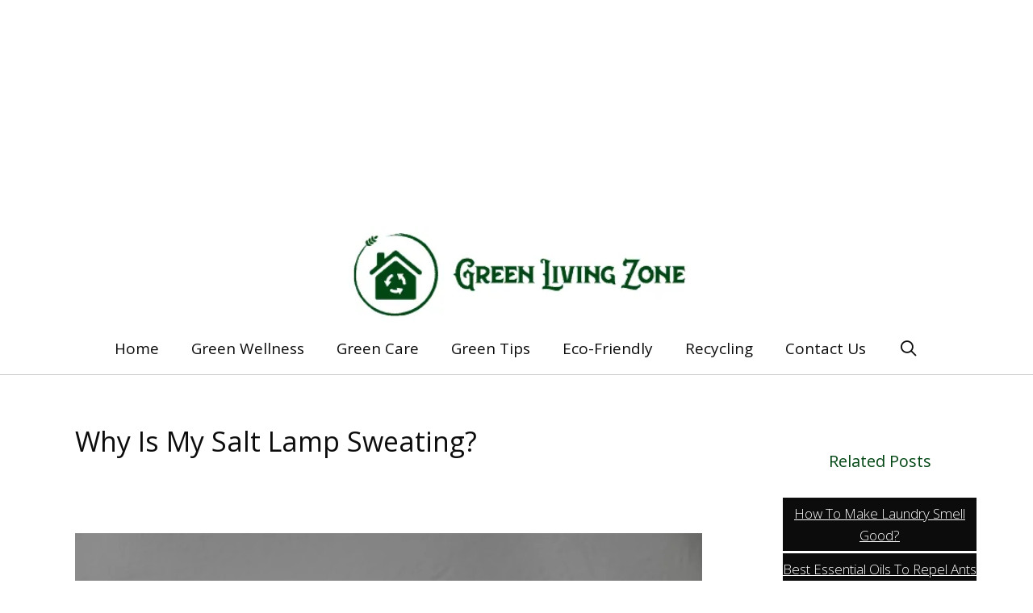

--- FILE ---
content_type: text/html; charset=utf-8
request_url: https://www.google.com/recaptcha/api2/aframe
body_size: 266
content:
<!DOCTYPE HTML><html><head><meta http-equiv="content-type" content="text/html; charset=UTF-8"></head><body><script nonce="cgPTuwGT0kg-WjIWctFbmQ">/** Anti-fraud and anti-abuse applications only. See google.com/recaptcha */ try{var clients={'sodar':'https://pagead2.googlesyndication.com/pagead/sodar?'};window.addEventListener("message",function(a){try{if(a.source===window.parent){var b=JSON.parse(a.data);var c=clients[b['id']];if(c){var d=document.createElement('img');d.src=c+b['params']+'&rc='+(localStorage.getItem("rc::a")?sessionStorage.getItem("rc::b"):"");window.document.body.appendChild(d);sessionStorage.setItem("rc::e",parseInt(sessionStorage.getItem("rc::e")||0)+1);localStorage.setItem("rc::h",'1768739787095');}}}catch(b){}});window.parent.postMessage("_grecaptcha_ready", "*");}catch(b){}</script></body></html>